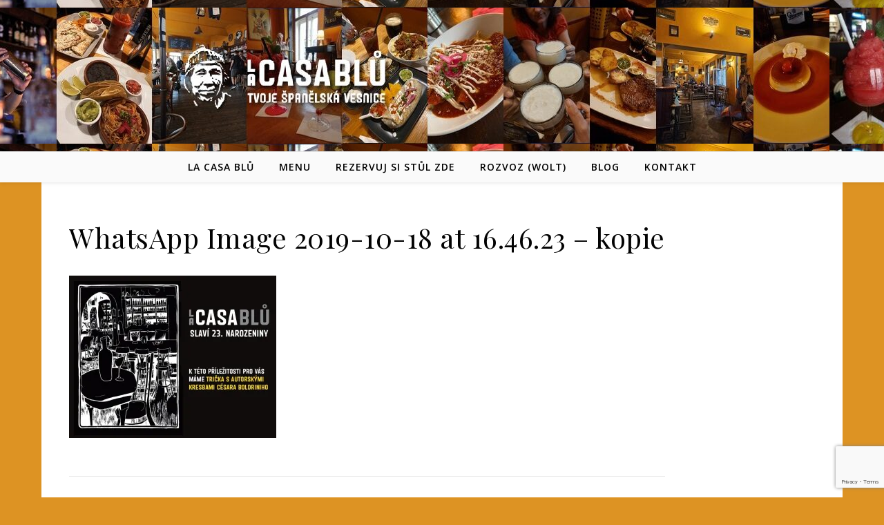

--- FILE ---
content_type: text/html; charset=utf-8
request_url: https://www.google.com/recaptcha/api2/anchor?ar=1&k=6Lf9zfkUAAAAAEwFq6Z8rFHIPfFR6P-Vq8YhKJ-p&co=aHR0cHM6Ly9sYWNhc2FibHUuY3o6NDQz&hl=en&v=PoyoqOPhxBO7pBk68S4YbpHZ&size=invisible&anchor-ms=20000&execute-ms=30000&cb=jj8oueiplaa3
body_size: 48596
content:
<!DOCTYPE HTML><html dir="ltr" lang="en"><head><meta http-equiv="Content-Type" content="text/html; charset=UTF-8">
<meta http-equiv="X-UA-Compatible" content="IE=edge">
<title>reCAPTCHA</title>
<style type="text/css">
/* cyrillic-ext */
@font-face {
  font-family: 'Roboto';
  font-style: normal;
  font-weight: 400;
  font-stretch: 100%;
  src: url(//fonts.gstatic.com/s/roboto/v48/KFO7CnqEu92Fr1ME7kSn66aGLdTylUAMa3GUBHMdazTgWw.woff2) format('woff2');
  unicode-range: U+0460-052F, U+1C80-1C8A, U+20B4, U+2DE0-2DFF, U+A640-A69F, U+FE2E-FE2F;
}
/* cyrillic */
@font-face {
  font-family: 'Roboto';
  font-style: normal;
  font-weight: 400;
  font-stretch: 100%;
  src: url(//fonts.gstatic.com/s/roboto/v48/KFO7CnqEu92Fr1ME7kSn66aGLdTylUAMa3iUBHMdazTgWw.woff2) format('woff2');
  unicode-range: U+0301, U+0400-045F, U+0490-0491, U+04B0-04B1, U+2116;
}
/* greek-ext */
@font-face {
  font-family: 'Roboto';
  font-style: normal;
  font-weight: 400;
  font-stretch: 100%;
  src: url(//fonts.gstatic.com/s/roboto/v48/KFO7CnqEu92Fr1ME7kSn66aGLdTylUAMa3CUBHMdazTgWw.woff2) format('woff2');
  unicode-range: U+1F00-1FFF;
}
/* greek */
@font-face {
  font-family: 'Roboto';
  font-style: normal;
  font-weight: 400;
  font-stretch: 100%;
  src: url(//fonts.gstatic.com/s/roboto/v48/KFO7CnqEu92Fr1ME7kSn66aGLdTylUAMa3-UBHMdazTgWw.woff2) format('woff2');
  unicode-range: U+0370-0377, U+037A-037F, U+0384-038A, U+038C, U+038E-03A1, U+03A3-03FF;
}
/* math */
@font-face {
  font-family: 'Roboto';
  font-style: normal;
  font-weight: 400;
  font-stretch: 100%;
  src: url(//fonts.gstatic.com/s/roboto/v48/KFO7CnqEu92Fr1ME7kSn66aGLdTylUAMawCUBHMdazTgWw.woff2) format('woff2');
  unicode-range: U+0302-0303, U+0305, U+0307-0308, U+0310, U+0312, U+0315, U+031A, U+0326-0327, U+032C, U+032F-0330, U+0332-0333, U+0338, U+033A, U+0346, U+034D, U+0391-03A1, U+03A3-03A9, U+03B1-03C9, U+03D1, U+03D5-03D6, U+03F0-03F1, U+03F4-03F5, U+2016-2017, U+2034-2038, U+203C, U+2040, U+2043, U+2047, U+2050, U+2057, U+205F, U+2070-2071, U+2074-208E, U+2090-209C, U+20D0-20DC, U+20E1, U+20E5-20EF, U+2100-2112, U+2114-2115, U+2117-2121, U+2123-214F, U+2190, U+2192, U+2194-21AE, U+21B0-21E5, U+21F1-21F2, U+21F4-2211, U+2213-2214, U+2216-22FF, U+2308-230B, U+2310, U+2319, U+231C-2321, U+2336-237A, U+237C, U+2395, U+239B-23B7, U+23D0, U+23DC-23E1, U+2474-2475, U+25AF, U+25B3, U+25B7, U+25BD, U+25C1, U+25CA, U+25CC, U+25FB, U+266D-266F, U+27C0-27FF, U+2900-2AFF, U+2B0E-2B11, U+2B30-2B4C, U+2BFE, U+3030, U+FF5B, U+FF5D, U+1D400-1D7FF, U+1EE00-1EEFF;
}
/* symbols */
@font-face {
  font-family: 'Roboto';
  font-style: normal;
  font-weight: 400;
  font-stretch: 100%;
  src: url(//fonts.gstatic.com/s/roboto/v48/KFO7CnqEu92Fr1ME7kSn66aGLdTylUAMaxKUBHMdazTgWw.woff2) format('woff2');
  unicode-range: U+0001-000C, U+000E-001F, U+007F-009F, U+20DD-20E0, U+20E2-20E4, U+2150-218F, U+2190, U+2192, U+2194-2199, U+21AF, U+21E6-21F0, U+21F3, U+2218-2219, U+2299, U+22C4-22C6, U+2300-243F, U+2440-244A, U+2460-24FF, U+25A0-27BF, U+2800-28FF, U+2921-2922, U+2981, U+29BF, U+29EB, U+2B00-2BFF, U+4DC0-4DFF, U+FFF9-FFFB, U+10140-1018E, U+10190-1019C, U+101A0, U+101D0-101FD, U+102E0-102FB, U+10E60-10E7E, U+1D2C0-1D2D3, U+1D2E0-1D37F, U+1F000-1F0FF, U+1F100-1F1AD, U+1F1E6-1F1FF, U+1F30D-1F30F, U+1F315, U+1F31C, U+1F31E, U+1F320-1F32C, U+1F336, U+1F378, U+1F37D, U+1F382, U+1F393-1F39F, U+1F3A7-1F3A8, U+1F3AC-1F3AF, U+1F3C2, U+1F3C4-1F3C6, U+1F3CA-1F3CE, U+1F3D4-1F3E0, U+1F3ED, U+1F3F1-1F3F3, U+1F3F5-1F3F7, U+1F408, U+1F415, U+1F41F, U+1F426, U+1F43F, U+1F441-1F442, U+1F444, U+1F446-1F449, U+1F44C-1F44E, U+1F453, U+1F46A, U+1F47D, U+1F4A3, U+1F4B0, U+1F4B3, U+1F4B9, U+1F4BB, U+1F4BF, U+1F4C8-1F4CB, U+1F4D6, U+1F4DA, U+1F4DF, U+1F4E3-1F4E6, U+1F4EA-1F4ED, U+1F4F7, U+1F4F9-1F4FB, U+1F4FD-1F4FE, U+1F503, U+1F507-1F50B, U+1F50D, U+1F512-1F513, U+1F53E-1F54A, U+1F54F-1F5FA, U+1F610, U+1F650-1F67F, U+1F687, U+1F68D, U+1F691, U+1F694, U+1F698, U+1F6AD, U+1F6B2, U+1F6B9-1F6BA, U+1F6BC, U+1F6C6-1F6CF, U+1F6D3-1F6D7, U+1F6E0-1F6EA, U+1F6F0-1F6F3, U+1F6F7-1F6FC, U+1F700-1F7FF, U+1F800-1F80B, U+1F810-1F847, U+1F850-1F859, U+1F860-1F887, U+1F890-1F8AD, U+1F8B0-1F8BB, U+1F8C0-1F8C1, U+1F900-1F90B, U+1F93B, U+1F946, U+1F984, U+1F996, U+1F9E9, U+1FA00-1FA6F, U+1FA70-1FA7C, U+1FA80-1FA89, U+1FA8F-1FAC6, U+1FACE-1FADC, U+1FADF-1FAE9, U+1FAF0-1FAF8, U+1FB00-1FBFF;
}
/* vietnamese */
@font-face {
  font-family: 'Roboto';
  font-style: normal;
  font-weight: 400;
  font-stretch: 100%;
  src: url(//fonts.gstatic.com/s/roboto/v48/KFO7CnqEu92Fr1ME7kSn66aGLdTylUAMa3OUBHMdazTgWw.woff2) format('woff2');
  unicode-range: U+0102-0103, U+0110-0111, U+0128-0129, U+0168-0169, U+01A0-01A1, U+01AF-01B0, U+0300-0301, U+0303-0304, U+0308-0309, U+0323, U+0329, U+1EA0-1EF9, U+20AB;
}
/* latin-ext */
@font-face {
  font-family: 'Roboto';
  font-style: normal;
  font-weight: 400;
  font-stretch: 100%;
  src: url(//fonts.gstatic.com/s/roboto/v48/KFO7CnqEu92Fr1ME7kSn66aGLdTylUAMa3KUBHMdazTgWw.woff2) format('woff2');
  unicode-range: U+0100-02BA, U+02BD-02C5, U+02C7-02CC, U+02CE-02D7, U+02DD-02FF, U+0304, U+0308, U+0329, U+1D00-1DBF, U+1E00-1E9F, U+1EF2-1EFF, U+2020, U+20A0-20AB, U+20AD-20C0, U+2113, U+2C60-2C7F, U+A720-A7FF;
}
/* latin */
@font-face {
  font-family: 'Roboto';
  font-style: normal;
  font-weight: 400;
  font-stretch: 100%;
  src: url(//fonts.gstatic.com/s/roboto/v48/KFO7CnqEu92Fr1ME7kSn66aGLdTylUAMa3yUBHMdazQ.woff2) format('woff2');
  unicode-range: U+0000-00FF, U+0131, U+0152-0153, U+02BB-02BC, U+02C6, U+02DA, U+02DC, U+0304, U+0308, U+0329, U+2000-206F, U+20AC, U+2122, U+2191, U+2193, U+2212, U+2215, U+FEFF, U+FFFD;
}
/* cyrillic-ext */
@font-face {
  font-family: 'Roboto';
  font-style: normal;
  font-weight: 500;
  font-stretch: 100%;
  src: url(//fonts.gstatic.com/s/roboto/v48/KFO7CnqEu92Fr1ME7kSn66aGLdTylUAMa3GUBHMdazTgWw.woff2) format('woff2');
  unicode-range: U+0460-052F, U+1C80-1C8A, U+20B4, U+2DE0-2DFF, U+A640-A69F, U+FE2E-FE2F;
}
/* cyrillic */
@font-face {
  font-family: 'Roboto';
  font-style: normal;
  font-weight: 500;
  font-stretch: 100%;
  src: url(//fonts.gstatic.com/s/roboto/v48/KFO7CnqEu92Fr1ME7kSn66aGLdTylUAMa3iUBHMdazTgWw.woff2) format('woff2');
  unicode-range: U+0301, U+0400-045F, U+0490-0491, U+04B0-04B1, U+2116;
}
/* greek-ext */
@font-face {
  font-family: 'Roboto';
  font-style: normal;
  font-weight: 500;
  font-stretch: 100%;
  src: url(//fonts.gstatic.com/s/roboto/v48/KFO7CnqEu92Fr1ME7kSn66aGLdTylUAMa3CUBHMdazTgWw.woff2) format('woff2');
  unicode-range: U+1F00-1FFF;
}
/* greek */
@font-face {
  font-family: 'Roboto';
  font-style: normal;
  font-weight: 500;
  font-stretch: 100%;
  src: url(//fonts.gstatic.com/s/roboto/v48/KFO7CnqEu92Fr1ME7kSn66aGLdTylUAMa3-UBHMdazTgWw.woff2) format('woff2');
  unicode-range: U+0370-0377, U+037A-037F, U+0384-038A, U+038C, U+038E-03A1, U+03A3-03FF;
}
/* math */
@font-face {
  font-family: 'Roboto';
  font-style: normal;
  font-weight: 500;
  font-stretch: 100%;
  src: url(//fonts.gstatic.com/s/roboto/v48/KFO7CnqEu92Fr1ME7kSn66aGLdTylUAMawCUBHMdazTgWw.woff2) format('woff2');
  unicode-range: U+0302-0303, U+0305, U+0307-0308, U+0310, U+0312, U+0315, U+031A, U+0326-0327, U+032C, U+032F-0330, U+0332-0333, U+0338, U+033A, U+0346, U+034D, U+0391-03A1, U+03A3-03A9, U+03B1-03C9, U+03D1, U+03D5-03D6, U+03F0-03F1, U+03F4-03F5, U+2016-2017, U+2034-2038, U+203C, U+2040, U+2043, U+2047, U+2050, U+2057, U+205F, U+2070-2071, U+2074-208E, U+2090-209C, U+20D0-20DC, U+20E1, U+20E5-20EF, U+2100-2112, U+2114-2115, U+2117-2121, U+2123-214F, U+2190, U+2192, U+2194-21AE, U+21B0-21E5, U+21F1-21F2, U+21F4-2211, U+2213-2214, U+2216-22FF, U+2308-230B, U+2310, U+2319, U+231C-2321, U+2336-237A, U+237C, U+2395, U+239B-23B7, U+23D0, U+23DC-23E1, U+2474-2475, U+25AF, U+25B3, U+25B7, U+25BD, U+25C1, U+25CA, U+25CC, U+25FB, U+266D-266F, U+27C0-27FF, U+2900-2AFF, U+2B0E-2B11, U+2B30-2B4C, U+2BFE, U+3030, U+FF5B, U+FF5D, U+1D400-1D7FF, U+1EE00-1EEFF;
}
/* symbols */
@font-face {
  font-family: 'Roboto';
  font-style: normal;
  font-weight: 500;
  font-stretch: 100%;
  src: url(//fonts.gstatic.com/s/roboto/v48/KFO7CnqEu92Fr1ME7kSn66aGLdTylUAMaxKUBHMdazTgWw.woff2) format('woff2');
  unicode-range: U+0001-000C, U+000E-001F, U+007F-009F, U+20DD-20E0, U+20E2-20E4, U+2150-218F, U+2190, U+2192, U+2194-2199, U+21AF, U+21E6-21F0, U+21F3, U+2218-2219, U+2299, U+22C4-22C6, U+2300-243F, U+2440-244A, U+2460-24FF, U+25A0-27BF, U+2800-28FF, U+2921-2922, U+2981, U+29BF, U+29EB, U+2B00-2BFF, U+4DC0-4DFF, U+FFF9-FFFB, U+10140-1018E, U+10190-1019C, U+101A0, U+101D0-101FD, U+102E0-102FB, U+10E60-10E7E, U+1D2C0-1D2D3, U+1D2E0-1D37F, U+1F000-1F0FF, U+1F100-1F1AD, U+1F1E6-1F1FF, U+1F30D-1F30F, U+1F315, U+1F31C, U+1F31E, U+1F320-1F32C, U+1F336, U+1F378, U+1F37D, U+1F382, U+1F393-1F39F, U+1F3A7-1F3A8, U+1F3AC-1F3AF, U+1F3C2, U+1F3C4-1F3C6, U+1F3CA-1F3CE, U+1F3D4-1F3E0, U+1F3ED, U+1F3F1-1F3F3, U+1F3F5-1F3F7, U+1F408, U+1F415, U+1F41F, U+1F426, U+1F43F, U+1F441-1F442, U+1F444, U+1F446-1F449, U+1F44C-1F44E, U+1F453, U+1F46A, U+1F47D, U+1F4A3, U+1F4B0, U+1F4B3, U+1F4B9, U+1F4BB, U+1F4BF, U+1F4C8-1F4CB, U+1F4D6, U+1F4DA, U+1F4DF, U+1F4E3-1F4E6, U+1F4EA-1F4ED, U+1F4F7, U+1F4F9-1F4FB, U+1F4FD-1F4FE, U+1F503, U+1F507-1F50B, U+1F50D, U+1F512-1F513, U+1F53E-1F54A, U+1F54F-1F5FA, U+1F610, U+1F650-1F67F, U+1F687, U+1F68D, U+1F691, U+1F694, U+1F698, U+1F6AD, U+1F6B2, U+1F6B9-1F6BA, U+1F6BC, U+1F6C6-1F6CF, U+1F6D3-1F6D7, U+1F6E0-1F6EA, U+1F6F0-1F6F3, U+1F6F7-1F6FC, U+1F700-1F7FF, U+1F800-1F80B, U+1F810-1F847, U+1F850-1F859, U+1F860-1F887, U+1F890-1F8AD, U+1F8B0-1F8BB, U+1F8C0-1F8C1, U+1F900-1F90B, U+1F93B, U+1F946, U+1F984, U+1F996, U+1F9E9, U+1FA00-1FA6F, U+1FA70-1FA7C, U+1FA80-1FA89, U+1FA8F-1FAC6, U+1FACE-1FADC, U+1FADF-1FAE9, U+1FAF0-1FAF8, U+1FB00-1FBFF;
}
/* vietnamese */
@font-face {
  font-family: 'Roboto';
  font-style: normal;
  font-weight: 500;
  font-stretch: 100%;
  src: url(//fonts.gstatic.com/s/roboto/v48/KFO7CnqEu92Fr1ME7kSn66aGLdTylUAMa3OUBHMdazTgWw.woff2) format('woff2');
  unicode-range: U+0102-0103, U+0110-0111, U+0128-0129, U+0168-0169, U+01A0-01A1, U+01AF-01B0, U+0300-0301, U+0303-0304, U+0308-0309, U+0323, U+0329, U+1EA0-1EF9, U+20AB;
}
/* latin-ext */
@font-face {
  font-family: 'Roboto';
  font-style: normal;
  font-weight: 500;
  font-stretch: 100%;
  src: url(//fonts.gstatic.com/s/roboto/v48/KFO7CnqEu92Fr1ME7kSn66aGLdTylUAMa3KUBHMdazTgWw.woff2) format('woff2');
  unicode-range: U+0100-02BA, U+02BD-02C5, U+02C7-02CC, U+02CE-02D7, U+02DD-02FF, U+0304, U+0308, U+0329, U+1D00-1DBF, U+1E00-1E9F, U+1EF2-1EFF, U+2020, U+20A0-20AB, U+20AD-20C0, U+2113, U+2C60-2C7F, U+A720-A7FF;
}
/* latin */
@font-face {
  font-family: 'Roboto';
  font-style: normal;
  font-weight: 500;
  font-stretch: 100%;
  src: url(//fonts.gstatic.com/s/roboto/v48/KFO7CnqEu92Fr1ME7kSn66aGLdTylUAMa3yUBHMdazQ.woff2) format('woff2');
  unicode-range: U+0000-00FF, U+0131, U+0152-0153, U+02BB-02BC, U+02C6, U+02DA, U+02DC, U+0304, U+0308, U+0329, U+2000-206F, U+20AC, U+2122, U+2191, U+2193, U+2212, U+2215, U+FEFF, U+FFFD;
}
/* cyrillic-ext */
@font-face {
  font-family: 'Roboto';
  font-style: normal;
  font-weight: 900;
  font-stretch: 100%;
  src: url(//fonts.gstatic.com/s/roboto/v48/KFO7CnqEu92Fr1ME7kSn66aGLdTylUAMa3GUBHMdazTgWw.woff2) format('woff2');
  unicode-range: U+0460-052F, U+1C80-1C8A, U+20B4, U+2DE0-2DFF, U+A640-A69F, U+FE2E-FE2F;
}
/* cyrillic */
@font-face {
  font-family: 'Roboto';
  font-style: normal;
  font-weight: 900;
  font-stretch: 100%;
  src: url(//fonts.gstatic.com/s/roboto/v48/KFO7CnqEu92Fr1ME7kSn66aGLdTylUAMa3iUBHMdazTgWw.woff2) format('woff2');
  unicode-range: U+0301, U+0400-045F, U+0490-0491, U+04B0-04B1, U+2116;
}
/* greek-ext */
@font-face {
  font-family: 'Roboto';
  font-style: normal;
  font-weight: 900;
  font-stretch: 100%;
  src: url(//fonts.gstatic.com/s/roboto/v48/KFO7CnqEu92Fr1ME7kSn66aGLdTylUAMa3CUBHMdazTgWw.woff2) format('woff2');
  unicode-range: U+1F00-1FFF;
}
/* greek */
@font-face {
  font-family: 'Roboto';
  font-style: normal;
  font-weight: 900;
  font-stretch: 100%;
  src: url(//fonts.gstatic.com/s/roboto/v48/KFO7CnqEu92Fr1ME7kSn66aGLdTylUAMa3-UBHMdazTgWw.woff2) format('woff2');
  unicode-range: U+0370-0377, U+037A-037F, U+0384-038A, U+038C, U+038E-03A1, U+03A3-03FF;
}
/* math */
@font-face {
  font-family: 'Roboto';
  font-style: normal;
  font-weight: 900;
  font-stretch: 100%;
  src: url(//fonts.gstatic.com/s/roboto/v48/KFO7CnqEu92Fr1ME7kSn66aGLdTylUAMawCUBHMdazTgWw.woff2) format('woff2');
  unicode-range: U+0302-0303, U+0305, U+0307-0308, U+0310, U+0312, U+0315, U+031A, U+0326-0327, U+032C, U+032F-0330, U+0332-0333, U+0338, U+033A, U+0346, U+034D, U+0391-03A1, U+03A3-03A9, U+03B1-03C9, U+03D1, U+03D5-03D6, U+03F0-03F1, U+03F4-03F5, U+2016-2017, U+2034-2038, U+203C, U+2040, U+2043, U+2047, U+2050, U+2057, U+205F, U+2070-2071, U+2074-208E, U+2090-209C, U+20D0-20DC, U+20E1, U+20E5-20EF, U+2100-2112, U+2114-2115, U+2117-2121, U+2123-214F, U+2190, U+2192, U+2194-21AE, U+21B0-21E5, U+21F1-21F2, U+21F4-2211, U+2213-2214, U+2216-22FF, U+2308-230B, U+2310, U+2319, U+231C-2321, U+2336-237A, U+237C, U+2395, U+239B-23B7, U+23D0, U+23DC-23E1, U+2474-2475, U+25AF, U+25B3, U+25B7, U+25BD, U+25C1, U+25CA, U+25CC, U+25FB, U+266D-266F, U+27C0-27FF, U+2900-2AFF, U+2B0E-2B11, U+2B30-2B4C, U+2BFE, U+3030, U+FF5B, U+FF5D, U+1D400-1D7FF, U+1EE00-1EEFF;
}
/* symbols */
@font-face {
  font-family: 'Roboto';
  font-style: normal;
  font-weight: 900;
  font-stretch: 100%;
  src: url(//fonts.gstatic.com/s/roboto/v48/KFO7CnqEu92Fr1ME7kSn66aGLdTylUAMaxKUBHMdazTgWw.woff2) format('woff2');
  unicode-range: U+0001-000C, U+000E-001F, U+007F-009F, U+20DD-20E0, U+20E2-20E4, U+2150-218F, U+2190, U+2192, U+2194-2199, U+21AF, U+21E6-21F0, U+21F3, U+2218-2219, U+2299, U+22C4-22C6, U+2300-243F, U+2440-244A, U+2460-24FF, U+25A0-27BF, U+2800-28FF, U+2921-2922, U+2981, U+29BF, U+29EB, U+2B00-2BFF, U+4DC0-4DFF, U+FFF9-FFFB, U+10140-1018E, U+10190-1019C, U+101A0, U+101D0-101FD, U+102E0-102FB, U+10E60-10E7E, U+1D2C0-1D2D3, U+1D2E0-1D37F, U+1F000-1F0FF, U+1F100-1F1AD, U+1F1E6-1F1FF, U+1F30D-1F30F, U+1F315, U+1F31C, U+1F31E, U+1F320-1F32C, U+1F336, U+1F378, U+1F37D, U+1F382, U+1F393-1F39F, U+1F3A7-1F3A8, U+1F3AC-1F3AF, U+1F3C2, U+1F3C4-1F3C6, U+1F3CA-1F3CE, U+1F3D4-1F3E0, U+1F3ED, U+1F3F1-1F3F3, U+1F3F5-1F3F7, U+1F408, U+1F415, U+1F41F, U+1F426, U+1F43F, U+1F441-1F442, U+1F444, U+1F446-1F449, U+1F44C-1F44E, U+1F453, U+1F46A, U+1F47D, U+1F4A3, U+1F4B0, U+1F4B3, U+1F4B9, U+1F4BB, U+1F4BF, U+1F4C8-1F4CB, U+1F4D6, U+1F4DA, U+1F4DF, U+1F4E3-1F4E6, U+1F4EA-1F4ED, U+1F4F7, U+1F4F9-1F4FB, U+1F4FD-1F4FE, U+1F503, U+1F507-1F50B, U+1F50D, U+1F512-1F513, U+1F53E-1F54A, U+1F54F-1F5FA, U+1F610, U+1F650-1F67F, U+1F687, U+1F68D, U+1F691, U+1F694, U+1F698, U+1F6AD, U+1F6B2, U+1F6B9-1F6BA, U+1F6BC, U+1F6C6-1F6CF, U+1F6D3-1F6D7, U+1F6E0-1F6EA, U+1F6F0-1F6F3, U+1F6F7-1F6FC, U+1F700-1F7FF, U+1F800-1F80B, U+1F810-1F847, U+1F850-1F859, U+1F860-1F887, U+1F890-1F8AD, U+1F8B0-1F8BB, U+1F8C0-1F8C1, U+1F900-1F90B, U+1F93B, U+1F946, U+1F984, U+1F996, U+1F9E9, U+1FA00-1FA6F, U+1FA70-1FA7C, U+1FA80-1FA89, U+1FA8F-1FAC6, U+1FACE-1FADC, U+1FADF-1FAE9, U+1FAF0-1FAF8, U+1FB00-1FBFF;
}
/* vietnamese */
@font-face {
  font-family: 'Roboto';
  font-style: normal;
  font-weight: 900;
  font-stretch: 100%;
  src: url(//fonts.gstatic.com/s/roboto/v48/KFO7CnqEu92Fr1ME7kSn66aGLdTylUAMa3OUBHMdazTgWw.woff2) format('woff2');
  unicode-range: U+0102-0103, U+0110-0111, U+0128-0129, U+0168-0169, U+01A0-01A1, U+01AF-01B0, U+0300-0301, U+0303-0304, U+0308-0309, U+0323, U+0329, U+1EA0-1EF9, U+20AB;
}
/* latin-ext */
@font-face {
  font-family: 'Roboto';
  font-style: normal;
  font-weight: 900;
  font-stretch: 100%;
  src: url(//fonts.gstatic.com/s/roboto/v48/KFO7CnqEu92Fr1ME7kSn66aGLdTylUAMa3KUBHMdazTgWw.woff2) format('woff2');
  unicode-range: U+0100-02BA, U+02BD-02C5, U+02C7-02CC, U+02CE-02D7, U+02DD-02FF, U+0304, U+0308, U+0329, U+1D00-1DBF, U+1E00-1E9F, U+1EF2-1EFF, U+2020, U+20A0-20AB, U+20AD-20C0, U+2113, U+2C60-2C7F, U+A720-A7FF;
}
/* latin */
@font-face {
  font-family: 'Roboto';
  font-style: normal;
  font-weight: 900;
  font-stretch: 100%;
  src: url(//fonts.gstatic.com/s/roboto/v48/KFO7CnqEu92Fr1ME7kSn66aGLdTylUAMa3yUBHMdazQ.woff2) format('woff2');
  unicode-range: U+0000-00FF, U+0131, U+0152-0153, U+02BB-02BC, U+02C6, U+02DA, U+02DC, U+0304, U+0308, U+0329, U+2000-206F, U+20AC, U+2122, U+2191, U+2193, U+2212, U+2215, U+FEFF, U+FFFD;
}

</style>
<link rel="stylesheet" type="text/css" href="https://www.gstatic.com/recaptcha/releases/PoyoqOPhxBO7pBk68S4YbpHZ/styles__ltr.css">
<script nonce="G27Pvt3avfhfZ88UCTikJg" type="text/javascript">window['__recaptcha_api'] = 'https://www.google.com/recaptcha/api2/';</script>
<script type="text/javascript" src="https://www.gstatic.com/recaptcha/releases/PoyoqOPhxBO7pBk68S4YbpHZ/recaptcha__en.js" nonce="G27Pvt3avfhfZ88UCTikJg">
      
    </script></head>
<body><div id="rc-anchor-alert" class="rc-anchor-alert"></div>
<input type="hidden" id="recaptcha-token" value="[base64]">
<script type="text/javascript" nonce="G27Pvt3avfhfZ88UCTikJg">
      recaptcha.anchor.Main.init("[\x22ainput\x22,[\x22bgdata\x22,\x22\x22,\[base64]/[base64]/bmV3IFpbdF0obVswXSk6Sz09Mj9uZXcgWlt0XShtWzBdLG1bMV0pOks9PTM/bmV3IFpbdF0obVswXSxtWzFdLG1bMl0pOks9PTQ/[base64]/[base64]/[base64]/[base64]/[base64]/[base64]/[base64]/[base64]/[base64]/[base64]/[base64]/[base64]/[base64]/[base64]\\u003d\\u003d\x22,\[base64]\\u003d\x22,\x22w5PDnMOLwpHCsnrDnMKfSMOjK8K7wonCtsKFw63Cp8K9w4nCgMKrwo9bbjMcwpHDmHfCvTpHWMKcYsKxwpfCl8OYw4cJwozCg8KNw6M/[base64]/DjGjDmcO+UMKSBn8tw5vCtcOYG1EzY8KmZikWwoUawroJwqEHSsO0H0DCscKtw4QEVsKvSh1gw6EawrPCvxNxfcOgA3LCr8KdOmnCpcOQHDt5wqFEw6gkY8K5w5PCtsO3LMO8STcLw5LDp8OBw70ADMKUwp4Fw4/DsC52XMODexLDtMOxfSjDtnfCpXrCocKpwrfCnsKZEDDCssOlOwcTwr88AzJPw6EJdU/[base64]/CgMOeb03DrH8lwpNAwo5zwpQ5woAzwp8tZWzDs1XDtsOTCQAWIBDCt8Kcwqk4E2fCrcOrUBPCqTnDlsK6M8KzHMKqGMOJw5VgwrvDs1/CjAzDuBMbw6rCpcKZaRxiw6daesODbcOcw6J/IMOGJ09AUHNNwrM+CwvChSrCoMOmU3fDu8OxwrrDrMKaJx4IwrjCnMOYw4PCqVfClS8QbjttPsKkN8O5McOrRMKIwoQRwq/CkcOtIsKYah3DnT8pwq45dcKOwpzDssKiwo8wwpNTNG7CuV3CqDrDrVXCnx9BwqIzHTcJGmVow5g/RsKCwqDDql3Ct8OJHnrDiCTCpxPCk2hGck8caykhw4hGE8KwRsOPw55VSVvCs8OZw4bDpQXCuMOfXxtBOA3Dv8KfwrgEw6Q+woDDgnlDQMKkDcKWZE3CrHoQwrLDjsO+wq4BwqdKScOZw45Jw4EOwoEVbMKhw6/[base64]/cXXDs8OhKkR4w4slZS89bsOoNMKmIzbDij4xcnzCtFRIw5daBSDDl8OLHMOOwofCkkPCosOWw7LChMKtNUY9wpTCjcKtwqB4w6FQWMK7GcOfWsOMw7glwoHDjSXCmcOUFC/CsU7CisKLbj3DmsOlc8OGw6TCkcOYwocYwr92S1jDgsOMFwkrwpTCsiTCk03CmFY5Kn9nwoPDjmEKM07Dv2DDtcOuaBtHw65ePSoLQcOffcK8YG/[base64]/DiwDDnWfCicKBOlTCh8KxSMOgwo7CpDZHEV3CpHPCjMOJw5QhI8KOD8Opwqo0w6cKNVvCqMO8YMKCLR5BwqDDrk1hw595UEbCsx4jwrhgwromw4AhFGfCigrCrsKow6DChMOrwr3CtwLCuMKyw499w5E6w7oVXMOhQsOKTMOJfXzCh8KSw4vDhyvDq8K9wro/wpPDtCvDv8OKwoLDrMOewoXDhcO/VMKQd8KBd14xwqoBw4doIQrCkXbCikDDvMOXw54fP8OASzBOwqpEIMOTWiAnw4PCmsKEwr7Dg8KUwoIpHsK6wpHDlF3DrcKLUMOzOizCs8OMLgfCqcKAw69Awp/DicOhwrYHbQ7CqMKFTCYaw7XCuzdvw4rDux9dXFEqw6dCwppyRsOCA0/[base64]/[base64]/J1odOAJoeW7DtVNEwr7DsVPDv8OOw7TDiifCh8OIbMKLw53Cn8KQNsKLI3nDunc0P8O8GVvDusOoScKEAsKSw4bCnsKxwqMSw4vCmEjCsApbQ3R6S0zDr33Dg8ObAcKRw4DCi8K7w6XCmcO0wp5TdUQReDR3W149c8KHw5PCuR/Cnl4Ew6VJw5TDs8Kzw7tcw5/Ci8KUUSwkw4cnQ8KkcgLCocOJKMK7WzNkwrLDuTXDrsKIYUgZP8KVwozDpxsmwpzDm8Ojw6Vsw7vCsFlATsK1T8OHGnXDicKsWVFmwoMZZcOBDkbDplVwwqYhwoQzwpMcalzCqRDCo0vDqzrDtkDDs8OmKS9UTBs3w7jDqEwlwqPCrcO/w7NOwrPDisOtbhouw6xgw6VaRcKXAlTCp0HDksKZRFRWE1/CkcKgUHvCmE0xw7kiw4wVLiIhHkPDp8KvVFvDq8KbSsK1a8KlwpFQdsKGaGABw6fDg1vDvCE4w5s/SAhIw5JxwqjDm1TDmxM9EEdbw7XDpcKBw40rwp0eF8Kewr09wrDDicOvwrHDug/DksOMw7jCqBE/NCDDrsOFwqJGL8OGwrlrwrDCpnV4wrZgSW08PcOnwoQIwobDvcKRwol7T8K3NsKLSsKRI25jw7YQw5/CvsOqw5nChHDCrGN2Rm1rw53Dl0JKw7prNcOYwotWcMKLLB0CO0YRDcOjwq/[base64]/Chx3DjcK/w7dSwq7Di3zChhsjwpHCmcK9w7LDsyI/wpDDqFrDiMK9ZMKKw7nDm8KHwo/DokxwwqgEwonDrMOcKsKIwpfDtGZvVxZSFcKvwrtHHTImwogGNcKvwrDDo8O+IwDCjsOxRMKEAMK4GVQGwrbChcKIc2nCs8KFClLCvMOgPMKnwoIsPBvCm8KmwpTDm8OvWMKywr8Tw5BgJRIRP1ZUw4DCpsOCYVtBFMOWw7PDhcOnwqBkw5rDp3BDYsKFw7pNcj/[base64]/CicO1w67Dq8K2w5pJw4FWwph6w7pOw5TDpER2wrZeGj3CmcObWsO1wrtFw7DCsh51w6cFw4XDhFrDrxjCu8Kfw5FwfsO/HsK/NhfCpsK+S8Krw7NJw4rCtTdOwrgDIkHDkk9Jw4I5Yzp9bRjDr8K1wpbCusOEXDcEwofCkmBiaMOVPU54wp5DwqPCqWzCg2DDhETCh8OXwps8w7ZUwpzCjcOmQ8OzZTrCpMO4wrsAw5lrw7pVw7gRw4ABwrZ/w7A7Andfw5wGC10aRDnCsGQuw5DDhMK5w6LClMOAS8ODOcOBw6xTwoBPXkLCshIOGV8YwpPDnQ8aw6PDjMKrw7EwXH9iwpHCrsKYaXHCi8KFHMK4KwHDq2kPPhHDrsO2TW9bYsOjNkfCsMKzFMKjJijDtjhJw5/Dl8O5QsKQwojDiVXCkMKqFRTCvlVawqMjw5dHwoV9YMOCGgAwUDY9w6kCN2vCr8KeWcOCwrDDnMKuwqp3FTbDnmPDr0FISgjDrcOwB8KiwrARX8KxKcKFSsKWwoFBciQRbwLCjcKAwqgvwrXCgMOMwrsvwqVdwp5FBMKpw4YwQsKkw4U7A0/CqRpAJQ7CnnPCtS4/[base64]/CgRjClsOKwqbDjcONbn7DkiPClMOGGGhow5TCm1Nkwp4Uc8KSasOFbxBFwqFCRcKTCXY/[base64]/EcOHw5MUw60qfTXCtl/DqMOlDBjDoMOkwpzCtTbDqAR0WBYNHlrDmWnCucK2Jixhwo3CqcKoFgcxHcOoB3k1wqNKw7paPcOuw7jCkBUrwosCNFPDsA3DksOcw5AoO8OqYcO4wqY9SA/DksKPwqzCkcK/[base64]/CtMKgwoUcwroBLzQbw4vDp8KiF8KhCh7CuMOZw47CmMKvw6XCm8OowqbCuznDmMKUwoQQwoPCiMKkOn3CqT1Kc8KiwonDu8OGwooawp09UMOjw4p0FcOkTMO/wrDDuzktwrLDmcKYdsK9woEvKQMTw5BDw43CssOpwoPCthPCuMOQYBTDjsOCwqjDq1g/[base64]/DqCEXXznCgsKESUrCo8OJw5xFIRhBFFLDkULDscKZw4/[base64]/Cnw3DgsOVOVPCpwjCrMOIKmrDiMODw7nCuGNrPcO6XBzDj8KQbcOIYcKUw78HwppWwoHCocKlwqLCq8K/wp4uwrrCm8OuwpfDi2fDoEM3PXlUeXAFwpdaGcK4woRCwqvClEpQICvChUwGwqYpw5NHwrfDgDLCpSwTw6jCjjw0wo/[base64]/Cq8KxwpwGPQXDjlHDt8OvSMOow5M8w4MVw7vChsOrwoZ1QhXDiQxIXgcCw43DucKFF8OLwrLChS4TwokpG33DtMO/RcO4H8KMfsKBw53CgXZJw4rDvsKowpZvwqbCv1vDisKSb8Okw4RywrPCiwbCsGhyQTTCssKIw7xOYk3CklPDisK7VBbDtSg4ITHDrALDpMOPw4F9G25eUcOSw6/ChUNkwp3CscO7w4o6wrxHw44Sw6kzNcKDw6rCpcOZw68MCwt0c8KvVHnCgcKWAcK9w58Ww6gPw4t8bHgKwpjCp8Ouw4XDj0t0w6kmwplhwrghwpPCqWXDvAvDr8KDcQTCh8OUcirDrsO0E2vCtMO/UCMpfVRjw67DjAg7wpEBw4tVw4Qlw5xTbm3CpHsNQ8OTw4LDs8O8P8KECxbDu18yw5t5wr/CgsONQEd3w7nDhsK9H23ChcKJw6/DpjTDisKOwpclOcKJw6h6XSLDksKxwqnDljPCv2jDncOULifCnsO4e0DDucO5w60VwoTCjAFdwr3CuXLDlR3Dv8Oow5jDp208w6XDi8KCwovChGnCmsKNw6nDgsKHXcOPYAszFsKYGxN8bVolw50iw5rCsg7DgGTDtsOlSA/DpxXCuMO8JMKbw47CgMOPw6cgw4PDhnDDt3kbdjosw4XDl0PDusOvw7vCo8KOLMOxw7xNEi1kwqADG2tUMjh/W8OaZBLDpcK7QyIkwoQ3w7vDjcOCU8KRZhrCmmgSwrIucVXCqGFFUMOpwqjDk1rDhXJTYcOeayZ/wo/DjUgkw78RV8K4wrbCjcK3IsOBw5HCsWrDlVYBw59TwprDrsO1wpN6QcKZwo3DnsOUw642OcO2T8OxHQLDoj/[base64]/Cv8ONw7A/w5jDnsKDw7NAAUkZVMO6w7nCkSnDtTvChMOUIcK1w5HCiH7Co8KkCMKWw6Q+BRs4X8OFw6tODRvDtcO8IMK1w67Dh2gfciPCqDkNwoZAw4/CsC3ChylEw7vDu8KuwpUSwqjCmDU7f8OtKEgVwpwkB8K0JXjCrcOTc1TDvXszw4pvRsK7ecOiw7tPK8KlUBnCmlJLw6dUwqhKeXtEUsKjMsK7wp8UJ8KdGMK8O3knwoLCjxrDt8Kzwrh2AF0NbRcTw4DDkcOtw6/CmcOmfjnDonNNb8KWw5AlOsObw7PChzA2w6bClsKcAgZ/wqkdScOYFMKAwpR6FlDDqUxpR8ONUybCq8KqBMKDfx/DvGnDsMOIUxEPwqB/wpHCi23CpCXCkRTCtcKJwpXCj8OBB8KAw7VYUcKuwpAJwoo1EMONC3LCkwAiw53CvMKWw6LCrEfCrVXDjUtHGsK1OsKOGVDCk8O9w582wr8Icm3DjSTCksO1wq/[base64]/[base64]/dFfCnWfCoFQlwpXDkT7DoXzCp8KATsO0wrJdworCq3nCsCfDi8OzOWrDhMOlRsKEw6/DiX1LAFbCucOvT3XCj1Vaw4jDk8K3a2PDtcObwqQ8wqhDGsKEL8KPW2bCgH7CpDsOw5d8TGjDpsKxw7fCg8Ojw5LCr8O1w6IXwodIwobCkMKewr/[base64]/DmFTDhUAYLBPCkXE8eX/DhjDCikTDnDXDn8KRw4cxw5jDjMO0wqIswqILfnoww5c3BMKpR8OoIMOfw5UCw60Lw7HClBLDscKxQMK6w4DCuMOdw746aWDCqBzCgcObwpDDhA0sQBxdwq5QAMKiw7p/cMKgwoFKwpZ7esOxEg1twrvDtMKELsOfw7Jrex7Chh/CiR3DpUgDQzPDtXDDisKUcFgEw69fwpXChRhWbSNFYsOEGCvCsMOdeMKEwqFsX8OKw7oDw7rDjsOlw6sfw54xw54eY8K8w5QvMmjDvw9/wo4Xw5/[base64]/Hj5HMsKpw5RgQ2fDi8KRAMKDPgfCrA3CmRTCg8Omw63CvBfCqMKCwoPChMK9I8OFE8K3L23Cnz02YcOpwpPDkcKkw4HCm8KNw5V4w756w6TDoMOiY8OPwrDDgH7CpMOXJFjDp8ORw6EFGhzDv8K/JMOwXMK7w5PCosO8UzvDsQ3CocK/w5I2wrc3w7B6Ymc1Pj9UwqvCnFrDmiJqChZQw5IxXR8nE8OBF3wTw44NHjwow7gyf8KfY8OZIxXDozzDscKdw77CqkHCmcK1YBI4BDrCisKTw4bCscK/Q8OuMMOyw7HCqEfCusKrAUjChMO8AsOwwqzDrcOTXyDCuyjDv1vDkMOSQ8OvNsORWcK2wo4oFMK0wozCgsOzawTCkzM6wozCnEsEwp9bw5TDq8Kow600csOJwp/[base64]/DixHDvHwEasKYw7Q8X8Krwqw0w6zDt8OqNGLDr8O+WGbCtk/CqMOCC8Ozw4/[base64]/Crl5Rwo/Cr8O+NcOwwoQ+wqFTwpB7wrtWwqfDnGXDuHXDsxXCpCrCmhAzHcOeDsKRXkHDsnPDmDV/OcKqwrLCgsO+wqU+QsOcL8OewpDCjcKyJmvDtcKZwoUxwo5aw4/CosK1QE/CisO6P8O2w43CucONwqQKwrcNCTDDlcK/ek3CgBjCr0hoSUZwXcO3w6rCsEdDHX3DmsKMH8O/BcOJLxg+EWkxXzXCqzfDkcOww4HDnsOMwrVbwqbDvCHCmynChzPClcORw7/CvsO0wpIwwrcEeAtVSAliwp7DhxzCoQrCp3nCpcOJDAhacGx0wptYwqN7eMKiw6Ija1TCiMOiw6vClsKtZcKfT8Kpw6vCmcKUwpzDlCvCtcO1wo3DpMKWO0AOwrzCkMOvwonDoCJFw43DvcKYwoPCly9Swr45CMO4DAzCjMK+woIHWcOoen3DoXB/[base64]/DtDLDhsO6w78swpTDosOow5jCoGTDjFxmwqwhecKuwp9lw4LDssO5O8Kzw6XClT4Mw58UFMK8wrI7YmJOw4nDtMKaX8OFw7Q/HQDCu8O7NcKzw6zCgMK4w5dZDsKUwrXCnMKBKMKhGCDDjMOJwoXCnCLDjTjCusKMwqPCmMOLBMKGwqnCjMKMQXfCpjrDjG/DvMKpwol+woPDgTMfw7ZWwrp+OsKuwrbCqCbDl8KFYMKGGRp6DcKVBynCgMOUNRVsJ8ObDMK+w49Iwr3CujhGBsOywoc2YifDlcKtw5rDv8K7wrZQw4/CmgYURsK5w44qZ2HDhMKEccOWwp/DmMOtP8OrMMOZw7JvTUdowp/DvBwZb8OgwqTCsgJEf8K+wrpnwo0OBmgTwrJSJzoXwpNOwocgDipswpfCv8O1wp4Tw7tsDxjDo8O4NBTDuMOTIsOGw4HDvzcVVcKjwo9Ewqcyw6Rkwo8pAWPDt2vDoMKbJcOMw4I/[base64]/[base64]/DpCV/XMKQw4NgIsK/[base64]/CkMOHEzvCrRsAXsOhNxXCmcOlOMOQSn3DvsOCW8OWL8KowpbDjjwJw7cbwprDnsO4wr1/RAnDgcOXw5wtG1JUw4psD8OMZg3CtcOBbFglw6HDuFA0FsOoflHDv8O9w6fCrhvCl2TCoMKsw77CjUYrT8K4OkLCimvDg8Kqw5Qsw6jDtcOZwrE6FFrDqh03w7EtL8O7TVd/TMK1wqd0WMOewr/DsMOkMVDCmsKPw4XCvQbDp8Kxw7vDoMOvwqQawrZMSn1sw4bCvAgBXMOkw6HCm8KfbcO6wpDDoMKMwo1ubEx8CsO6HcOFw587PcKVJsONI8Krw6rDkk3Dmy/Dp8Kkw6nCq8KYwoEhasKywoHCjns8JGrDmHk+wqYxwqUawpXCrw7CssOXw4XCpl5Jw6DCjcOmJAXCt8Oewo8HwqjCtmhtwoprw48kw5J+wozDosKtX8OAwpoYwqFvFcKICcO2VgvCtyXDsMOsV8O/LcKQwpBMw7tgG8O4w5oawp9QwpYbOcKQw5fCmsOUQFktw4kJwr/DhMO1FcOtw5PCq8K4wpcfwqnDpcKSw4zDlcKvSgRAw7Zpw6YcWwsdw4YfPMKXAsKWwp8nwo4Zw6/CjsKewokaBsKswonCrsK5N2TDs8KTQGwTw6RvfWPCi8OuVsOPw6jCpMO5w6zDlgt1w6DCucKhw7UmwrnCkmXCtsOGwovDncOAwqkUQQjDoG1yRMORUMK2VcK8FcOce8OYw6hrNQ3CvMKMccOLXSo1KMKRw7kdw6TCosKzwrEPw5bDscOtw6rDrUt/[base64]/CviHDk8OdL8KNVT4KJMORwrjChAfCg8KdecK7woHCkmnDingILcKqLE7CiMOwwokKw7PDlGHDk2JMw7p3LxfDisKdGcOyw5nDijAOQSVbSsK0ZMK/dhDCqcKcEsKLw41jfMKJwpZiNcKkwqg0cGnDi8O5w5PCpsOBw7snUx1TwozDiExoDXzCvSsZwpRwwqbDvVR6wosAEycKw7U7w4nDncOhw5/[base64]/DmcKjw5chwr0BwpLDg8K3dzEgDBDCmHpTWsOfC8O9Y1LCicOzWUhew7zDmsONw5XCtHfDl8KpC1wOwq19wofChGjDssOlwpnCgsOmwqHDrMKbwpBrZ8K+BWMlwrtBSVxJw7wiwqzCiMOMw69xI8K1aMO5RsKJTkHCgxfCjC0Nw7LDq8O0ZCFjV2DCmnVjJW7DjcKOXW/[base64]/w6PDvsKiacODcWEmwpc+ewAvCcObPB8FZ8KJJsOAworCisKsQDPDlsKuT1wfDHQNwq/CmTbDpwfDuFw0NMKeA3fDjkZnQcO7JsO2D8K3w4TDsMKxcTMFw7TDk8O5w485AxdTeHzCjT9mw77CmsKeXnLCjiFAFhzDjVLDncOdMAN5P3vDlkJSw6kpwp/CosOhw4jDvVzDjcKuDcOkw5TClEd9wpvCjSnDvnwiD07Du1UywrY+GcOkwr4Dw5V/woYaw74/w6xiFsK4wqY6w7rDuDcfVSzCicK6H8OjZ8Ovw4MDN8OTbDTCrXEqwrPCnB/DrUZ/wocIw7gvIDYpFjvDqCjDmMO0IsOaQTvDocKZw5dLOSJKw5/CocKSHwDDsxc6w5rDkMKbwonCosKKQcOdQ00kGwAEw48bwqxQw51VwovCr2HCoG7DuRdow6zDjU4gw5d8bxZ/[base64]/CqnrCn8KMbVLCml/CgThEwrHDhETCj8O2wqXCiBB6YMKxf8Kow7dXasKzw4AfVsKZwobCuhtnZSI8AFDDtRR8wqslYhgyURcmw7UbwrfDkTNEC8OjMzLDoSHCjF/Dk8KQRcOjw6IbfR0Kwpw3SFEnasOFV3EFwpTDqQhNwqJtRcKvDCMyIcOvw7XDgMOiwpTDm8OfRsKJwpUKbcKdw5LDpMOPwpjDg0shWxvDsmkMwp/CtUXDiC0PwrYqK8O7wq/DnMKdwpXCtcOCVkzDmAliwrnDlcOjdsOJwqw3wqnCnU/DrnzDs03CqAJDXMOKFRzDpTdHw6zDrEY6wog/w40aMWXDvsKrPMK/T8ObTcOcYsKIX8OsdQZpDMKDfsOvSWBuw7jCgwzCiXHCmTzCiBDDkGN7wqd7F8O6dVULwrXDoi59KkTCgVgtwrDCjmjDjcKQwr7Cq1kWw7bCoRkwwpjCr8OowpnCssKZMS/[base64]/CkcKMJ1wgwr/DrMKeLR8XF8OGwr3CnDLDvMOcHkg8wqzCmsKJOcOuQWDCusOGw4fDsMKVw6nDuUJ7w7lAcj9/w6dVcGc0PX3Dq8OND3vCrQ3Cq0HDjsOZKHXCm8KqMDjDhyzChW8FEcOjwqzDrUvDvGo/E2rCtGHDk8Kgw6w9VXILMcOXBcOYwqfCgMOlHxbDrBzDkcOAHcO+wrbCi8K8IGrDlyPDpABywqnCksOyHMOVWDV8ID3ClMKIAcO2O8KxDHHCicK3JsKgSzfCqT7DqMO5PsKxwqh0wq3CjsOdw7DDqk8/[base64]/DpcKsw4bCicKNdcKBw5HChcK8JMODwpjDiMKjwpvDj20XGWcqw4XCmjPDiHgWw4QuGRNXwosraMObwrINwqnDrsK5PsKqOXhfIV/Dv8OLaytLV8KmwogDP8O0wpzDqC8gdMKkN8KPwqbDlx7CvMOKw5p4HMO8w57Doz90woLCrMOjwqI1HXhFdcOcUSbCuXwawpJ6w4bCoSjCuSPDo8KHw4oIw6/DmWTClMK2w6bCmCbDnMKWY8OywpEAf2rDq8KNazAQwpFMw6PCp8Kow4/DlcO3RcK8wrIbQjPDhMK6ecKsYcOoVMOMwq/DnQnCiMKew7XCgWFkOGEvw5FrECPCosKrXndOEVlewrdSw6jCrsKhcB3Cr8KpTlrDtMOLw4XCllrCqsKFW8KFa8K9wrpxwo4nw7vCqT/DuFvCisKQw59LWmhrH8KJwp7Dgn7DosK2RhnCoGIWwrLDoMOawoQ4woPCrMODwo3Dpj7DslwUf2DCqxsPA8KrYcOCw7E0bMKVRMOHAEdhw53Ds8O+bUrCv8OPwo16TlnDgcOCw7hnwoUNJ8O/[base64]/DmBdXwoobDMOpwpvChFLCocOuc8Omw6LDlSgXe0nDq8O9wozDmg8oCEzCs8KpVMK7w5dsw5TCucKIQVXCoVjDkiXCtMKKwozDs3hDcMOWasO3OMKVwpZxwpPChAnDg8O2w5U/HcKsY8KBT8KyXMK6wrl5w6Fxwo9MXMOlwr/DqcK8w5B2wojDocOkw6t/w48BwpsJw47DnHtqw6UFw7jDjMKJwp/DvhbCmEvCvSDDphnDrMOmwqzDusKvwqRmDS4eA2xiblbCmiDDgcO2w7HDqcKmHsKyw5VCOz/CjGE/TAPDp1NGVMOWCcKzBxjCiGPDqSDDhnXDmTfCkcOSL1Z8w6jDsMOdCk3Cj8KHScO9wp1lwrrDv8OAwrHCusOKw4nDgcOOD8KIfGrDsMKxYV0/[base64]/wocNwpV5E8KdEMOBwq4aC0zCiUzDilzCuMKaw61XfzBewozDs8K4N8O4JsKfwrzCnMKaTFpYMnPCuHTClcKaGsOBX8OzO0rCtMK8VcO0T8KnAsOGw7jCnTXDhAMGSsKTw7TDkRXDkHwywq3DpcK6w7fCkMK2AGLCtcKswrA+w7zCv8O/w6DDlnDCjcKRwpDDtUHCicK5w6HDrkLDh8K3YjPDsMKVworCt1bDnAzDswUtw6dLD8ORcsOrwrPCrTHCtsOEw5N+QsKhwr/Cn8KoaGgdwojDviPCs8K0wohQwq1dEcKxMMOmJsOrfCkxwopgTsK2wrzCkD7CkAUzwpvCkMKdasKvwqVuGMKoPGZVwqBZw4VlQMK/IcOvI8OkSjNew4zCocKwNAoRP1hcHT1HL0TCl2YsIsKADsOpwqXCrsK/RA8wAMOBGX85LsKtwrjDm3xVw5JPIRTDoVBWWCLDoMOcw6TCv8KuLRTDnyliBEXCgnjDgsObJ3rCuxNkwrDCg8K+w4TDnTjDrE8hw4XCrcObwpwFw6XCjMOTZMOFKMKnw6zClsObORgzEmDCgcOLKcOBwrUMZcKMGUzDn8OzN8O/NwbDlQrCmMOYw7PDhXbChMKKVcKhwqHCrSYkGjHCsXMNwpHDrsObVMODScKfO8Kww7zDsSXCiMObwpzCnMK9InQ6w4HCn8OHwqjCkx0LQcOuw7bDoElfwqbDgsK7w6DDpsO0w7LDsMOFMMOewoXClH7CtGDDnEcSw5ZWwoPCokErwp/Dk8KMw7bDi0tNExBhAMOqFsKhRcOTa8OKVgoSw5Rhw5MgwqRIcAnDrxl7DsKXCcOAw4oMwq7Cq8KmIk/DpBMMw75Ew4TChE0PwqE6wrczCmvDqgFxBk5/w5bDu8OlScKrGwjCqcKAw5w9wpnDqsOOCsO6w65kw5A/BUAqw5FPElrCgyXCmCTClUHCtR7CgEJswqTDuzTDiMOdwo/DoD7Cp8KkXyhww6BBw6Ehw4/DpsKuWHF8wqYxw58EdMKkBsOuGcOMAnVRCMKfCxnDrcKPdcO3ejN1wrHDpMKsw4PDpcOzRkY7w5gOFS3DrUbDhMOWDMKvw7DDux7Dt8Oyw4ZGw5cWwqRNwppIw5fCghAmw74VaRtpwpjDrMO/w7bCusKjwpjDsMKEw58ATGc7f8Kyw7EQZXR3HhhtN0TDtsKrwosfOsKuw6A0T8KwV07CjTLDnsKHwpzDs3Ypw6DCow9yBsKxw5rDhxsNLcOYZlnDusKKw7/[base64]/CowImwqYiO1fDi0VXwrMQSx7DgAfCu13CpUcwDwQhRcK6w5NiX8K7DzzCusOAw4jCt8OdeMOeX8OdwqfDsyzDosOoS2IRwr7DjCHDhMKmAcORHMOow5XDqcKFE8Kpw6fCn8OoUsOJw6nDr8KbwovCvsKqQi9ew5/CngfDu8KYw7JxQ8KXw6BZVsOxB8OZPizCicOvHMO5Y8OxwolNRMKJwpnDv1d2wotKHzEkAcOdUSnCgGwKF8OITcOmw6nDuC7CklzDnXQdw5/ChFozwrvDriN3NkbDtMO7w48fw6BkFDjCiUpnwpvCo3kjDnHDmcOBw7TDqTFWb8KDw5sbw5TCo8KwwqfDgcO/PcKAwrkeGsOUUsK7bsOZO2sowq/DhcKeMcKxWwJCDMOAKw7DlMKlw7kmVh/Dr0rCkTjClMOKw7vDkQ3CkgLCrMOwwqUPw65xwrsnw7bClMKGwrPCpxJKw6kZQkLDncOvwq5kXX0YXGVPZkrDlsKsXQAwBDROTcO5FsOfA8OxVSzCqMOvEz/Dj8KSIcK6wp3CpxRQUmEcwp16TMKiw6PCoAtINMO7Th7DisOGwqN4wq5mMcOZAE/DshTCs30cw4ElwonDvsOJw7bDhmUXeAdSQsOnR8ODLcOuwrnDnSNOw7zCjcOhJ2g2a8KkU8Olw4bDmMOidjPCtcKDw5Ycw64rSQTDr8KWbyPCg3Row67CicK1N8KFwq/CkwUww5HDi8KUJsOXMMOgwrwyNXvCvwwtLWRjwoTDtwwtIsKSw6bCnDvCisO3wo0yDSnDrHjCicOXw45pAHBywpN6ZTvCpx3CnsOfSCk4wrHDrlINdVsgWRglFFbCryF7w4Axw7ZbPMKZw4lGS8OFRMK7woFWw54jQyg7w4fDinpIw7NbO8Kcw5Ucwo/DsXrCnRVZJMOwwoAWwp92XsKkw7/DmijDi1TDsMKGw7rDqnpkaw1vwrHDghgzw7fCvxfCoVbClRISwoRBd8Kqw7I4wrlCw6NnBMKBw6fDh8Kyw6RfC0bCmMOyfHBZWMOYTsOAMFzDrsO9DMOQE2pTIsKjHEzCtsOgw7DDpcK3MhjDnMOSw6bDvsKkfgg/wq/DuE3CsUtsw7IbG8O0w4V7wrNVWsK0w5PCiSrCiAQ+wqTCosKLGyTDusOhw5BzEsKpHCXDhm/[base64]/CgMKcw5XDoxMFwpc/[base64]/[base64]/Cv8K7M8KGf8Ofw7dnFyIZwrQzw53CvHwiw4jDg8K4KMOWLMOMEsKMWHjCvVFoe1jCvMK3wr9EIcOmw6LDhsKVcjfCtSbDkMKALcKkwowHwrHDscOcwqfDvMKKfcKbw4/CknY/dsOcwp3DmcOwHF/Clm8fB8OKC0dGw7fDjsOgc13DunQJTcOXwqV9blBRYQrDscKbw7VHbsO5NGfDt33CpsKKw59fw5Edw4HDsAnDmEZrw6TDqcKzwpJhNMKga8KvARjCoMK0FHQtw6R4PnpgR0bClcOmwpsjeQ9BP8KEw7bCvQzDl8Odw7okw7xuwpLDpsK0Dm8/UcOAJjTChGvDhMKOw4VBEH/CjMOAenfDhMOyw5NVw5Bbwr12PH3DiMOXPMK/Y8KcRi1fworDhAthIyTDgkpeN8O9BSpZw5bCicOsJUHDtcKyAcKLw7/[base64]/[base64]/[base64]/DnQt5wodSw5XDjMOoPCZGwqcGfcKGNj7DgVRpWsKVwq7DoSnChMO+wrkVRi/Chl1rB1/Dr0Eyw6LCuHNow7rDl8Kwa0TCsMOCw5nDlwZXCUM5w6dzD3zDgnYOw5XCisOgw5fDpAfCocO+TXbDhUDCvgpmNjdjw4EMGcK+N8K2w67ChhTDoVXCjgJ8UiU9wrcqK8KQwotRw7E5SVtoD8OwVgXCtcO1TXU+wqfDpnzChkfDixLCt2R2G1I5w5AXw7/DvCHDvFjDs8OlwqdPwq7Ch10ySA5SwqLCqH0RUzdqBWfCq8OGw5YywrEaw4A2EMKmO8KDw6wowqYVc1LDm8Osw5huw57CgWoYw4cDfcK3w5zDhsK2Z8Kma0TDkMKLw5zDlwlidUYZwpc/NcKPAsKGfSDCl8ORw4vDq8OmQsOXCVsANXJewpPCkxACw53DjVjCnRcZwrjCiMOUw5fDvDfDk8K9A1IEO8KJw6fChn1qwq/CvsO0wqXDs8KEOgDClUBqLTxeVifDmzDCtXXDjRwawqwTw6rDjMK8QgMJw5bDncOJw5cGR0vDrcKpVMKoacKiGcKfwrdTFU8Rw6ZQw7HDrB3DpsKLXMKOw7nCpMK4w7nCjghhVBlpw5kCMMKjw4AvJi/CoRrCqMOLwofDv8K3w5LCvsKXNXfDjcKgwr3Cjn7DpcOHIFTCjcOlwrfDqH/CljYlw4kdw4TDicOwQj5hDXjCtMKHwqDDhMKBQ8OcCsOiLsOnJsKnCsOmCjbCqBIFGsKJwoPCn8OXwoLCvD8sEcKvw4fDosOFGAwvwqbDgcOiDmDCrSsMTnzDnXgmZMKZdi/DhVEndEXDnsKrVhDDq11MwpNdIsOPRcKHw7vCrsOewqNfwpPCkWPCpsKbwpbDqiQnw7XDo8ObwrUBw61LAcO1wpUkI8OhFWkhwr3DhMKrwp0Yw5JJwpjCl8OeHMKlTsO5OMKRAMKCwoQpNAvDu1HDrsOjwqQjWsOMRMK5IwbDtsKywpMSwpnCvBrDuF/CtcKbw5ALw6kGWsKxwqfDkcOGMsKGbMO0wonDrm8Dw4lUUBtpwpU0wp8VwqQgFTg+wo3DhjIJecKVwpxdw4/DuT7CmwtDZHvDhWXClMOowrB3wo3CjRbDqsOOw7nCj8OXGXpYwrbDtsOGUcOew6fDuBLCgHXCh8Kqw5LCtsKxO2bDil/CuA7DtMO5G8KCT2IeaF1NwofCuyp5w4vDmsOpScO0w6/Do1B7w4ZTfMK4wqggATNNITPCpX/Cq3psW8ODw6N0V8O8wp8vVgbCmG0Ww67DksKyKMODd8KZM8OxwrbCoMK5w4NgwoVPR8O5e13DjU5rw7/DkxzDrA87w5EHHcKuwoJhwoLDu8O3wqFaWkInwqfCjMOiVm7ChcKnUMKJwqICw5QHU8OlGMO7OsKXw4grYMOGEjLCqF8/QHIDw6HDo3ghwqrDvcO6S8KlfcK3woXDmsOjZE3CjsK8CXUpwoLCkMOsCsOeAVvDsMOMAwvCi8OCwrI8wpJEwpPDrcK1RVFTIsOMeH/CmjR3WMKMAQjCrsKLwqJpPBjCqH7CnmLCjwXDsjgOw5FZw4XCsibCmg1ZWMOBczt8w4LCqsKwOHfCmTfCucO/[base64]/[base64]/[base64]/[base64]/Ds8OFw5HCtMOgw6zCs8Otw74kMx1rBB3DiUsgw4UUwrBQV2xeIw/DucOhwoDDpCHCuMOSbCjCoSTDvsOiNcKiUmrCj8OhU8KIwphYcWwiEsOiwpZuw7nCggNawpzCscKXZsKfwogRw6MTYsOKNzvDiMKYLcK7ZSVRwp/DssOocsK6wq8hwq5LLzpfw6fCu3UuPMOaF8K3VjIiwpsfw7XCpMOqCcOfw7pobMODOcKEXxh5wpLCvcKBHMKfCcOXXMONSMKPa8KpKTEHN8K9w7ohw6/Cr8OFw4JVf0DDtMOuw47DtwFUJ04BwozCgzwJw57DtHDDksOywpkFdCPCn8K4Oy7DicOeG2HClxLClXFGX8KOwpLDlcKFwoUOL8KJfcKRwoI+wrbCqj5Ac8OhSsOnbicbw6DDgVhhwqcRMMKzcsOxF0/[base64]/DoMO9w4vCtMKlaw1IEcKCwoDDlGcoWFE7wpM6G2nDoFfCrz57ccO3w6RHw5fCu3LCr3TDojXDv2bCuQXDjsKndsK8ZCIew6FBN2Z6w4ABw6cXFcKTLlIlKWRmWCksw63CmGrDs1nCrMOEw518w7h5w7bDrMK/w6tKEMO2wpvDrcOrKgTCiDXDuMK9wo5vwqgkw59sA3zCsTNTw6MyLAHDtsOsQcOvdknDqUVtYcOEw4Y4a2MgF8O2w6DCogg8wqPDgMKfw5/DosOIBgRCa8OMwqLCusKBYyHClsK8w6LCmy7ClsOPwr/Co8KmwqFKMxDCr8K0Q8OfCzDDv8KMwobCiTEMwqTDh09/wpPCrAcSw5/CvsKrwqRTw7QGw7LDuMKARsOBwoLDtSpsw441wqpfw4HDtMKgw6Myw5J3BMOOByXDsn3DusOmw7cZw4Uew78aw64KVyR4EMK9HMKaw4Y3MBHCtA3CgsOJECEXC8OtPm5Wwpgfw4XCjcK/w5bCmMKpDsKsWMO/eUvDqsKkAcK/[base64]/wpggw5DCq8OSGkzCtG8swqPClMOEd3dDfMOIHm3Cr8KBwqZZw7jDnMOAw4wFwpbDvDV4wrNxwrYRw6gSYBDCqWHCl07CpFLCh8O0QWDCkGN2TsKFfj3CrcKew6wrDBNPZW4dEsObw6fDt8OeMnjDpRwbEn0wVVDClRtscigbQysGf8KBLE/DncKzN8KrwpvDjMKlOEsbRR7CrMKZfsOgw5fDmF/DsGHCqsOMwqzCsxtWRsK7wrPCjDnCuFjCocK/wrrDhsOKV2VeElbDjmI7cQdaAcO5wp7ClG5tR2N+DQ/Ci8KNQsOLZcOfPMKADcOswqtuGgvDlcOIKHbDmcKfw6ciLsOlw6JWwqnDnUIZwqnCsXdrLsKqfsKOdMOOeQTCgGPCpnh9wq/DmzfDlHkMHkXDkcKIasObHwLCv3xQAcOGwrN0IVrClihow4R/w5nCg8Ozw4wnTX7DhEXCoCgsw7bDjDUVwp7DokxNwovClhp+w4TCiXgDwqwBwoQcwrc9wo5vw7wRcsKiwozDnBbCpsOmPcOXUMKYwrPDkg5zBndwXsKWw5fCjMOwI8KUwrVMwrsbNg5Jw5nDgVoFwqTCsQ5ZwqjDhk1fwoJow5rDhFYowrVWwrfCjsKDQS/[base64]/wp87w7XCgMOmNMK9PiPDigobMMOvwqbCkWJPGW8nwo/[base64]/Dn1xxHhdgX8K+wrfDoXY9w5glw580w4Vhwp7DtcKHEg/DhsKAwpkawqzDqAkkw6JfPHwjVQzChjDCvB4cw4kxVMObABZuw4fDtcOMw4nDhB4FGMO3w6tXamsWwrvCpsKewrDDh8Oow6rCoMOTw7nDpcK6fm0ywrfCshNdGAnDrsOsPcOlwp3DucOyw6YMw6DCpsKpwpvCq8KQHXjCqSlww43Ci0LCt2TDpsOwwqInacKqCcK/KknDh1Udw7TDiMOkwqZMwrjDm8KcwprCrVQYC8KTwo/[base64]/DqALCtMKGUxUMwp4+fFTCqMK9w4PCjh3DlEDCo8OIFjVuwr07w401SgAMcnQ/LQZTE8KML8OzF8KRwo3CuCrClMORw75BMTx9PwPCtn06w4HCm8Oqw7TCiG1WwqLDjQNow6DClwZww508V8K+wrB/HMKOw64SY3UIwpTCvjcsDEwuZMKiw5NDTC8JPcKAVCnDncK2AGPCrMKePsKfJV7DpcOWw7t/E8Kow6pwwozDsFlPw5vClGjDpVDCm8K/w7nChHJmBMOFw7YKdhPCksKxB1k0w74eH8OZcxVaYMOCw5J1fsKhw67DgHHCk8O9wpoMwrolBsO4w5d/anc8AC9lw4BhdTfDjiQOw53DvsKSdDMERMKIKsO5PhlOwpvCjGhedjxjNcOXwrXDrj4Hwqxfw5hrGA7DqmbCtsKkL8Kgwp3DrsO0wpjDh8OeFxHCssOqezrCnsOKw7NBwo/DlsKuwp99V8O2woNVwoQLwoLDlmYCw6x1WcOwwogWJMKfw73Cq8KEw7k5wrvDtcOSUMKCw4NrwqLCpjQ+IsOVw6wtw6nCqCrCrzjCtjEowqgMd3bCtinDm0JPw6HDhsOPcFlkw55/dWXDgsOtwpnCgBfDi2TDkg3Cv8K2wqkLw7FPw5jCtibDusK/J8KAw4wbX0xUw703wodQTXp4fsKmwpsDw7/DvQk6w4PClmDCqA/CgE16w5bCl8KUw5LDtRY0wqo5wqxOJ8ONwq/Cq8ORwpTCo8KMfUUawpfCuMKzaQnDr8K4wpA8w6DDu8OFw7JGaRbDoMKOPy/[base64]/wodTw5nCvHHCoXPDilbDk8KPw4HDpypgwrIcScOgL8KaJ8Kpwq7Cv8O/KsKmwoFOaHY+CsOgAsOUwqlYwppFesOmwo0dUHYAw7ZTBcKawpEQwoPDskZgYi7DsMOswqrCpMOdBCnDmcK2wpUwwo8cw4VEfcOeT3ZQDsOHZcKIJ8OkKTLCkkc/w5HDsV0Nw6hPwp4Hw7LCkBc8d8OXworDjkoUw5LCmQbCscKmCW/Du8OVMUpRLV8CLMKJw6TDrXnChcK1w5jDvHnCmsO3dBXChCtIwqE8w6tNwq/DjcKiwpoaR8KAQx3DgQLCuB3DhQfDoW5ow4nDscKkYzQxw60DecOwwo82XsO0RHlcFMOwNMOTQcOxwpzCml/ChUs8J8KwJDDCisKAwoDCpUlHwrdFMsOOPcOcwqTDpkNrw6HDqC1Qw6bCtMOhw7LDhcOUw67Cm3DDsXUEw7PCiVbCu8KJOVwUw7rDr8KVfl3Ct8KJw7gpCVnCvnXCvsKmwp/CrBA9wo/ClR3CocOnw70Kwp5Gw7rDkRFeKcKLw6rDjUg4DMKFQcKpIEDDrsOxFQHCl8K/wrA+wos1YAfDgMOfw7ARQcO+w70nbcOsFsO3IsOYfhsDw6JGwpd+w7XClG3DjRPDocOZwpHCq8OiLcKBw5/[base64]/CqwHCo8Ojw5/[base64]/wp9bUgHDk3/ChytyRW4qwpFeZMOyHcKx\x22],null,[\x22conf\x22,null,\x226Lf9zfkUAAAAAEwFq6Z8rFHIPfFR6P-Vq8YhKJ-p\x22,0,null,null,null,1,[21,125,63,73,95,87,41,43,42,83,102,105,109,121],[1017145,594],0,null,null,null,null,0,null,0,null,700,1,null,0,\[base64]/76lBhnEnQkZnOKMAhk\\u003d\x22,0,0,null,null,1,null,0,0,null,null,null,0],\x22https://lacasablu.cz:443\x22,null,[3,1,1],null,null,null,1,3600,[\x22https://www.google.com/intl/en/policies/privacy/\x22,\x22https://www.google.com/intl/en/policies/terms/\x22],\x22spDyT+Y1YAeBiVmpoCCIpIdx3riA+C1kiyc54FRnv1A\\u003d\x22,1,0,null,1,1768829325826,0,0,[109],null,[204,48],\x22RC-VcyQartXR60MGA\x22,null,null,null,null,null,\x220dAFcWeA69x8HmOuKg2ExdAma1yqc4KMjv3LrO3H0OmfOTtRD-7WvZJZ9uz53MZ3EtEnlCwuA0tR7iiswEMa5yvRo0K-EYiZzFdw\x22,1768912125997]");
    </script></body></html>

--- FILE ---
content_type: text/css
request_url: https://lacasablu.cz/wp-content/plugins/cyclone-slider-2/templates/standard/style.css?ver=2.7.6
body_size: 1023
content:
/*** Template Standard ***/
.cycloneslider-template-standard{
	position:relative;
    margin-bottom: 50px;
}
.cycloneslider-template-standard .cycloneslider-slides{
	position:relative;
	overflow:hidden;
}
.cycloneslider-template-standard .cycloneslider-slide{
	text-align: center;
	width: 100%; /* For slides in scrollHorz to work */
	display: none; /* Hide slides to prevent FOUC */
}
.cycloneslider-template-standard div[data-cycle-dynamic-height="off"] .cycloneslider-slide-image{
	height: 100%; /* To prevent cutting off captions when dynamic height is off */
}
.cycloneslider-template-standard .cycloneslider-slide:first-child, /* Show first slide */
.cycloneslider-template-standard .cycle-sentinel + .cycloneslider-slide{ /* Select next slide when using sentinel slide */
	display: block;
}
.cycloneslider-template-standard .cycloneslider-slide img{
	display:block;
	margin:0 auto;
	padding:0;
	max-width:100%;
	border:0;
}
.cycloneslider-template-standard.cycloneslider-width-full .cycloneslider-slide img{
	width:100%;
}
.cycloneslider-template-standard .cycloneslider-slide iframe, /* Make our videos fluid */
.cycloneslider-template-standard .cycloneslider-slide object,
.cycloneslider-template-standard .cycloneslider-slide embed {
	position: absolute;
	left: 0;
	top: 0;
    width: 100% !important; /* Override width attrib */
    height: 100% !important; /* Override height attrib */
}
.cycloneslider-template-standard .cycloneslider-slide-youtube,
.cycloneslider-template-standard .cycloneslider-slide-vimeo{
	background: #000;
}
.cycloneslider-template-standard .cycloneslider-slide-custom{
	min-height: 100%;
	background: #fff;
}

/*** Prev/Next ***/
.cycloneslider-template-standard .cycloneslider-prev,
.cycloneslider-template-standard .cycloneslider-next,
.cycloneslider-template-standard .cycloneslider-pager span {
	cursor:pointer;
}
.cycloneslider-template-standard .cycloneslider-prev,
.cycloneslider-template-standard .cycloneslider-next{
    position:absolute;
    top:50%;
    z-index:501;
	display: block;
    margin-top:-12px;
    width:24px;
    height:24px;
    border-radius: 40px;
    background: #fefefe;
	opacity: 0;
	-webkit-transition: all 0.5s ;
	-moz-transition: all 0.5s ;
	-ms-transition: all 0.5s ;
	-o-transition: all 0.5s ;
	transition: all 0.5s ;
	-webkit-box-shadow: 1px 1px 2px 0px #333333;
    box-shadow: 1px 1px 2px 0px #333333;
}

.cycloneslider-template-standard:hover .cycloneslider-prev,
.cycloneslider-template-standard:hover .cycloneslider-next{
	opacity: 0.4;
}
.cycloneslider-template-standard .cycloneslider-prev:hover,
.cycloneslider-template-standard .cycloneslider-next:hover{
	opacity: 1;
}
.cycloneslider-template-standard .cycloneslider-prev.disabled,
.cycloneslider-template-standard .cycloneslider-next.disabled{
	display: none;
}
.cycloneslider-template-standard .arrow{
    position: absolute;
    top: 50%;
    left: 50%;
    margin-top: -6px;
    width: 0;
    height: 0;
}
.cycloneslider-template-standard .cycloneslider-prev{
    left:10px;
}
.rtl .cycloneslider-template-standard .cycloneslider-prev{
    left:auto;
	right:10px;
}
.cycloneslider-template-standard .cycloneslider-prev .arrow{
    margin-left: -4px;
	border-top: 6px solid transparent;
	border-right: 6px solid #333;
	border-bottom: 6px solid transparent;
}
.rtl .cycloneslider-template-standard .cycloneslider-prev .arrow{
    margin-left: -2px;
	border: 0;
	border-top: 6px solid transparent;
	border-left: 6px solid #333;
	border-bottom: 6px solid transparent;
}
.cycloneslider-template-standard .cycloneslider-next{
    right:10px;
}
.rtl .cycloneslider-template-standard .cycloneslider-next{
    right:auto;
	left:10px;
}
.cycloneslider-template-standard .cycloneslider-next .arrow{
    margin-left: -2px;
	border-top: 6px solid transparent;
	border-left: 6px solid #333;
	border-bottom: 6px solid transparent;
}
.rtl .cycloneslider-template-standard .cycloneslider-next .arrow{
    margin-left: -4px;
	border: 0;
	border-top: 6px solid transparent;
	border-right: 6px solid #333;
	border-bottom: 6px solid transparent;
}

/*** Pager ***/
.cycloneslider-template-standard .cycloneslider-pager{
    position:absolute;
    bottom:-22px;
    left:0;
    z-index:100;
    width: 100%;
    height: 12px;
    text-align: center;
}
.cycloneslider-template-standard .cycloneslider-pager span {
    display: inline-block;
    margin: 0 3px;
    width: 12px;
    height: 12px;
    border-radius: 6px;
    background: #333;
    vertical-align: top;
    font-size: 0;
    line-height: 0;
	-webkit-box-shadow: 1px 1px 2px 0px #333333;
    box-shadow: 1px 1px 2px 0px #333333;
}
.ie7 .cycloneslider-template-standard .cycloneslider-pager span{
	zoom: 1;/* IE 7 inline-block */
	*display: inline;/* IE 7 inline-block */
}
.cycloneslider-template-standard .cycloneslider-pager span.cycle-pager-active {
    background-color: #ccc;
}

/*** Caption ***/
.cycloneslider-template-standard .cycloneslider-caption{
    position:absolute;
    bottom:0;
    left:0;
    z-index:500;
    width:100%;
    background: #222;
    color:#fff;
    opacity: 0.7;
	text-align: left;
}
.rtl .cycloneslider-template-standard .cycloneslider-caption{
	text-align: right;
}
.cycloneslider-template-standard .cycloneslider-caption-title{
    margin-bottom:0;
    padding:10px 20px 5px 20px;
    font-size:22px;
    line-height:1;
}
.cycloneslider-template-standard .cycloneslider-caption-description{
    padding:0 20px 15px 20px;
    font-size:12px;
    line-height:1.5;
}

--- FILE ---
content_type: application/x-javascript;charset=UTF-8
request_url: https://www.jscache.com/wejs?wtype=restaurantWidgetWhite&uniq=44&locationId=795711&lang=en_US&display_version=2
body_size: 184
content:
(function(t,r,i,p){i=t.createElement(r);i.src="https://www.tripadvisor.com/WidgetEmbed-restaurantWidgetWhite?lang=en_US&locationId=795711&display_version=2&uniq=44";i.async=true;p=t.getElementsByTagName(r)[0];p.parentNode.insertBefore(i,p)})(document,"script");


--- FILE ---
content_type: application/x-javascript;charset=UTF-8
request_url: https://www.jscache.com/wejs?wtype=certificateOfExcellence&uniq=616&locationId=795711&lang=en_US&year=2020&display_version=2
body_size: 190
content:
(function(t,r,i,p){i=t.createElement(r);i.src="https://www.tripadvisor.com/WidgetEmbed-certificateOfExcellence?year=2020&locationId=795711&display_version=2&uniq=616&lang=en_US";i.async=true;p=t.getElementsByTagName(r)[0];p.parentNode.insertBefore(i,p)})(document,"script");


--- FILE ---
content_type: application/x-javascript;charset=UTF-8
request_url: https://www.jscache.com/wejs?wtype=excellent&uniq=922&locationId=795711&lang=en_US&display_version=2
body_size: 183
content:
(function(t,r,i,p){i=t.createElement(r);i.src="https://www.tripadvisor.com/WidgetEmbed-excellent?lang=en_US&locationId=795711&display_version=2&uniq=922";i.async=true;p=t.getElementsByTagName(r)[0];p.parentNode.insertBefore(i,p)})(document,"script");
